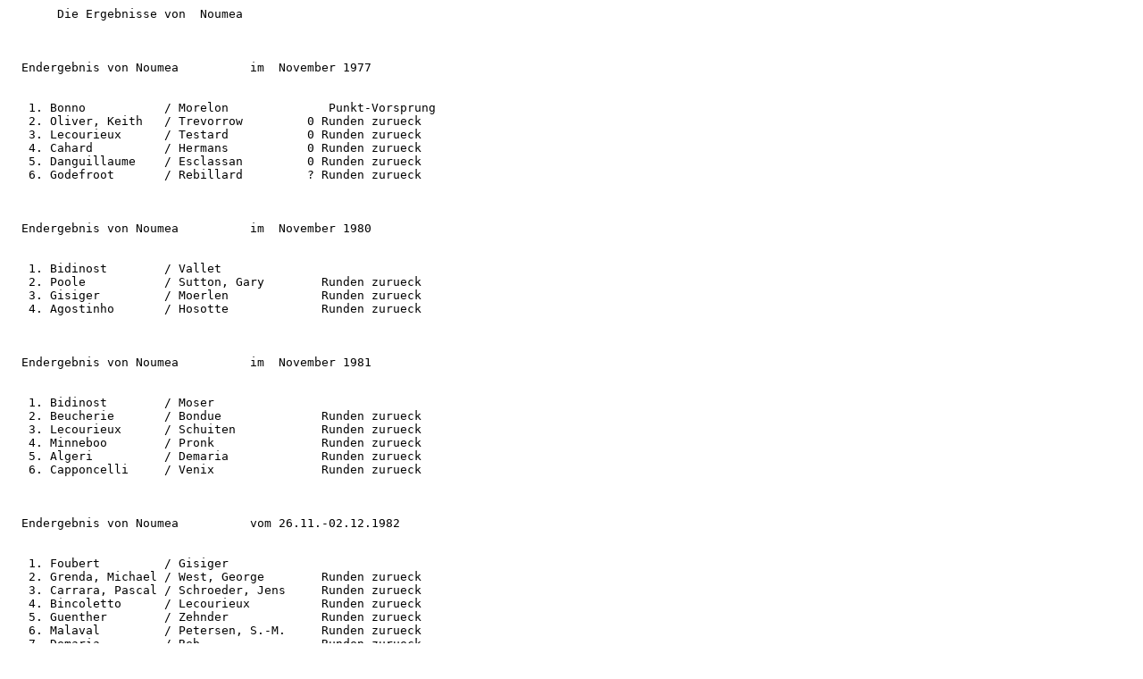

--- FILE ---
content_type: text/plain
request_url: http://sixdaysfan.bplaced.net/6_Tage/hallen/Noumea%20%20%20%20%20%20%20%20%20.txt
body_size: 2638
content:
       Die Ergebnisse von  Noumea         



  Endergebnis von Noumea          im  November 1977    


   1. Bonno           / Morelon              Punkt-Vorsprung
   2. Oliver, Keith   / Trevorrow         0 Runden zurueck  
   3. Lecourieux      / Testard           0 Runden zurueck  
   4. Cahard          / Hermans           0 Runden zurueck  
   5. Danguillaume    / Esclassan         0 Runden zurueck  
   6. Godefroot       / Rebillard         ? Runden zurueck  



  Endergebnis von Noumea          im  November 1980    


   1. Bidinost        / Vallet                              
   2. Poole           / Sutton, Gary        Runden zurueck  
   3. Gisiger         / Moerlen             Runden zurueck  
   4. Agostinho       / Hosotte             Runden zurueck  



  Endergebnis von Noumea          im  November 1981    


   1. Bidinost        / Moser                               
   2. Beucherie       / Bondue              Runden zurueck  
   3. Lecourieux      / Schuiten            Runden zurueck  
   4. Minneboo        / Pronk               Runden zurueck  
   5. Algeri          / Demaria             Runden zurueck  
   6. Capponcelli     / Venix               Runden zurueck  



  Endergebnis von Noumea          vom 26.11.-02.12.1982


   1. Foubert         / Gisiger                             
   2. Grenda, Michael / West, George        Runden zurueck  
   3. Carrara, Pascal / Schroeder, Jens     Runden zurueck  
   4. Bincoletto      / Lecourieux          Runden zurueck  
   5. Guenther        / Zehnder             Runden zurueck  
   6. Malaval         / Petersen, S.-M.     Runden zurueck  
   7. Demaria         / Reb                 Runden zurueck  
   8. Cheval          / Kos                 Runden zurueck  
   9. Garnier         / Trepinier           Runden zurueck  
  10. Minneboo        / Scoleri             Runden zurueck  
  11. Leitch          / Rompelberg          Runden zurueck  



  Endergebnis von Noumea          vom 20.11.-25.11.1989


   1. Kelly           / Victor                              
   2. Anderson, G.    / Mc Leay             Runden zurueck  
   3. Doerich         / Liehner, Udo        Runden zurueck  
   4. Crottier-Combe  / Magnin              Runden zurueck  
   5. Dubreuil        / Pierron             Runden zurueck  



  Endergebnis von Noumea          im  November 1990    


   1. Beikirch        / Kuhn              94-Punkt-Vorsprung
   2. Dagorne         / Magnin            0 Runden zurueck  
   3. Aubert          / Bonte             0 Runden zurueck  
   4. Jansen, Harm    / Vermey            1 Runde  zurueck  
   5. Miller, Graeme  / Rob               1 Runde  zurueck  
   6. Donnelly        / Hailwood          1 Runde  zurueck  
   7. Jenner          / Morlet            1 Runde  zurueck  
   8. Doyle, W.       / Mc Glede          1 Runde  zurueck  
   9. Albert          / Honor             3 Runden zurueck  
  10. Anderson, G.    / Bidinost          3 Runden zurueck  



  Endergebnis von Noumea          im  November 1992    


   1. Dubreuil        / Mc Grory                            
   2. Pandele         / Pere                Runden zurueck  
   3. Miller, Graeme  / Rutter              Runden zurueck  
   4. Duclos-Lassalle / Pierron             Runden zurueck  
   5. Anderson, G.    / Williams, S.        Runden zurueck  



  Endergebnis von Noumea          im  November 1993    


   1. Davis, Tony     / Pate                                
   2. Bartko          / Steinweg            Runden zurueck  
   3. Dubreuil        / Pierron             Runden zurueck  
   4. Jenner          / Rousseau, Marc      Runden zurueck  
   5. Brown, Anthony  / Bryan, Leigh        Runden zurueck  



  Endergebnis von Noumea          im  November 1994    


   1. Colotti         / Monin                               
   2. Dubreuil        / Pierron             Runden zurueck  
   3. Mc Grory        / Rousseau, Marc      Runden zurueck  
   4. Biondi          / Thomson, Glen       Runden zurueck  
   5. Mc Caig, B.     / Pate                Runden zurueck  



  Endergebnis von Noumea          im  November 1995    


   1. Barbara         / Thomson, Glen                       
   2. Miller, Graeme  / Tessier, J.-M.      Runden zurueck  
   3. Capelle         / Chanteur            Runden zurueck  
   4. Neuville        / Rousseau, Marc      Runden zurueck  
   5. Denham          / Doyle, W.           Runden zurueck  



  Endergebnis von Noumea          im  November 1996    


   1. Dubreuil        / da Cruz                             
   2. Pierron         / Walzer              Runden zurueck  
   3. Sassone         / Tessier, J.-M.      Runden zurueck  
   4. Anderson, G.    / Rousseau, Marc      Runden zurueck  
   5. Stockwell       / Tucker              Runden zurueck  



  Endergebnis von Noumea          vom 18.11.-23.11.1997


   1. Monin           / Pierron              Punkt-Vorsprung
   2. Sassone         / Tessier, J.-M.    0 Runden zurueck  
   3. Flickinger      / Neuville          0 Runden zurueck  
   4. Vetu            / Walzer            0 Runden zurueck  
   5. Miller, Graeme  / Thomson, Glen     0 Runden zurueck  
   6. Bonnace, O.     / Moneget           1 Runde  zurueck  
   7. Goyetche        / Tejada            2 Runden zurueck  
   8. Dew, D.         / Mc Caig, B.       2 Runden zurueck  
   9. Bonnace, J.     / Langella          2 Runden zurueck  
  10. Breton          / Dubreuil          2 Runden zurueck  



  Endergebnis von Noumea          vom 20.11.-25.11.1998


   1. Sassone         / Tessier, J.-M.    59-Punkt-Vorsprung
   2. Jenner          / Walzer            0 Runden zurueck  
   3. Lyons           / Rogers, Michael   1 Runde  zurueck  
   4. Bugno           / Lombardi          1 Runde  zurueck  
   5. Goyetche        / Tejada            3 Runden zurueck  
   6. Bonnace, J.     / Chanteur          3 Runden zurueck  
   7. Fukushima       / Mizutani          4 Runden zurueck  
   8. Barbara         / Lequirrec         4 Runden zurueck  
   9. Genty           / Mc Master         4 Runden zurueck  
  10. Citton          / Moretti           5 Runden zurueck  
  11. Bearman         / Cheatley          5 Runden zurueck  
  12. Bonnace, O.     / Gougot            5 Runden zurueck  
  13. Baillargues     / Devillers         6 Runden zurueck  
  14. Delimauges      / Moneget           6 Runden zurueck  
  15. Hinault, S.     / Lancien           9 Runden zurueck  



  Endergebnis von Noumea          vom 26.11.-01.12.1999


   1. Pierron         / Sassone                             
   2. Clarke, H.      / Clarke, Troy        Runden zurueck  
   3. Clavier         / Nagle               Runden zurueck  
   4. Durand          / Mizutani            Runden zurueck  
   5. Michel-Villaz   / Tejada              Runden zurueck  
   6. Casper          / Delimauges          Runden zurueck  
   7. Chapman, A.     / Roulston            Runden zurueck  
   8. Bonnace, O.     / Moneget             Runden zurueck  
   9. Brard           / Merciris            Runden zurueck  
  10. Cheatley        / Randall             Runden zurueck  
  11. Devillers       / Jaquet              Runden zurueck  
  12. Baillargues     / Jenner              Runden zurueck  
  13. Grechi          / Honore              Runden zurueck  
  14. Duble           / Sidler              Runden zurueck  



  Endergebnis von Noumea          vom 24.11.-29.11.2000


   1. Brown, Graeme   / Clark, Danny      87-Punkt-Vorsprung
   2. Henderson       / Vertongen         0 Runden zurueck  
   3. Atkins, Gareth  / Clarke, Nathan    1 Runde  zurueck  
   4. Clavier         / Nagle             1 Runde  zurueck  
   5. Goyetche        / Michel-Villaz     1 Runde  zurueck  
   6. Cheatley        / Roulston          1 Runde  zurueck  
   7. Bonnace, J.     / Bousquet          1 Runde  zurueck  
   8. Fukushima       / Mizutani          1 Runde  zurueck  
   9. Hutchinson      / Randall           1 Runde  zurueck  
  10. Casper          / d`Hondt, P.       1 Runde  zurueck  
  11. Renshaw         / Ryan, Mark        1 Runde  zurueck  
  12. Allen, Jason    / Bowker            3 Runden zurueck  
  13. Berton          / Honore            4 Runden zurueck  
  14. Dubois          / Merciris         13 Runden zurueck  
  15. Bonnace, G.     / Bonnace, O.      21 Runden zurueck  



  Endergebnis von Noumea          vom 30.11.-05.12.2001


   1. Sassone         / Tessier, J.-M.    9-Runden-Vorsprung
   2. Clavier         / Nagle             9 Runden zurueck  
   3. Atkins, Gareth  / Clarke, Nathan   12 Runden zurueck  
   4. Michel-Villaz   / Tejada           12 Runden zurueck  
   5. Bonnace, J.     / Durand           12 Runden zurueck  
   6. Renshaw         / Young, Darren    13 Runden zurueck  
   7. Agez            / Fayard           13 Runden zurueck  
   8. Fukushima       / Jeulin           14 Runden zurueck  
   9. Melrose         / Randall          15 Runden zurueck  
  10. Bileka          / Popovych         20 Runden zurueck  
  11. Nicholls        / Perque           21 Runden zurueck  
  12. Boufeneche      / Lanceur          25 Runden zurueck  
  13. Devillers       / Honore           31 Runden zurueck  
      ausgefallen     : Bousquet        /  Commesso       



  Endergebnis von Noumea          vom 29.11.-04.12.2002


   1. Baffi           / Tessier, J.-M.    35-Punkt-Vorsprung
   2. Neuville        / Perque            0 Runden zurueck  
   3. Steinweg        / Weispfennig       1 Runde  zurueck  
   4. Genauzeau       / Nagle             7 Runden zurueck  
   5. Fondere         / Merciris         10 Runden zurueck  
   6. Fukushima       / Honore           12 Runden zurueck  
   7. Agez            / Fayard           13 Runden zurueck  
   8. Boufeneche      / Charlot          13 Runden zurueck  
   9. Garbelli        / Lange, Karsten   14 Runden zurueck  
  10. Marlier         / Sitspartric      21 Runden zurueck  
  11. Curry           / Roy              31 Runden zurueck  
  12. Aubrey          / Dawson           38 Runden zurueck  
  13. Hoogenberg      / Powell           53 Runden zurueck  
      ausgefallen     : Bousquet        /  Goyetche       



  Endergebnis von Noumea          vom 28.11.-03.12.2003


   1. Sassone         / Tessier, J.-M.    1-Runden-Vorsprung
   2. Steinweg        / Weispfennig       1 Runde  zurueck  
   3. Merciris        / Perque            3 Runden zurueck  
   4. Genauzeau       / Tejada            3 Runden zurueck  
   5. Fondere         / Gisiger, David    5 Runden zurueck  
   6. Bousquet        / Loquet            5 Runden zurueck  
   7. Bileka          / Popovych          5 Runden zurueck  
   8. Baumgartner, T. / Nagle             7 Runden zurueck  
   9. Fitzpatrick     / Lewis            11 Runden zurueck  
  10. Fukushima       / Mizutani         12 Runden zurueck  
  11. Browker         / Klink            12 Runden zurueck  
  12. Aubrey          / Curry            33 Runden zurueck  
      gestartet?      : Latham          (  Browker       )
      gestartet?      : Latoupie        (  Klink         )



